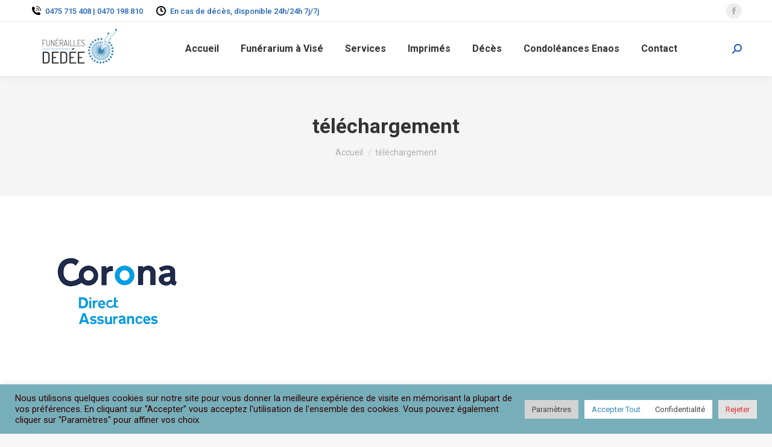

--- FILE ---
content_type: text/html; charset=utf-8
request_url: https://www.google.com/recaptcha/api2/anchor?ar=1&k=6Ld2VJAUAAAAAB0ovaObz65aqiyRuD6UqmxzBr9d&co=aHR0cHM6Ly93d3cuZnVuZXJhcml1bWRlZGVlLmJlOjQ0Mw..&hl=en&v=N67nZn4AqZkNcbeMu4prBgzg&size=invisible&anchor-ms=20000&execute-ms=30000&cb=d4njrm85wn91
body_size: 48638
content:
<!DOCTYPE HTML><html dir="ltr" lang="en"><head><meta http-equiv="Content-Type" content="text/html; charset=UTF-8">
<meta http-equiv="X-UA-Compatible" content="IE=edge">
<title>reCAPTCHA</title>
<style type="text/css">
/* cyrillic-ext */
@font-face {
  font-family: 'Roboto';
  font-style: normal;
  font-weight: 400;
  font-stretch: 100%;
  src: url(//fonts.gstatic.com/s/roboto/v48/KFO7CnqEu92Fr1ME7kSn66aGLdTylUAMa3GUBHMdazTgWw.woff2) format('woff2');
  unicode-range: U+0460-052F, U+1C80-1C8A, U+20B4, U+2DE0-2DFF, U+A640-A69F, U+FE2E-FE2F;
}
/* cyrillic */
@font-face {
  font-family: 'Roboto';
  font-style: normal;
  font-weight: 400;
  font-stretch: 100%;
  src: url(//fonts.gstatic.com/s/roboto/v48/KFO7CnqEu92Fr1ME7kSn66aGLdTylUAMa3iUBHMdazTgWw.woff2) format('woff2');
  unicode-range: U+0301, U+0400-045F, U+0490-0491, U+04B0-04B1, U+2116;
}
/* greek-ext */
@font-face {
  font-family: 'Roboto';
  font-style: normal;
  font-weight: 400;
  font-stretch: 100%;
  src: url(//fonts.gstatic.com/s/roboto/v48/KFO7CnqEu92Fr1ME7kSn66aGLdTylUAMa3CUBHMdazTgWw.woff2) format('woff2');
  unicode-range: U+1F00-1FFF;
}
/* greek */
@font-face {
  font-family: 'Roboto';
  font-style: normal;
  font-weight: 400;
  font-stretch: 100%;
  src: url(//fonts.gstatic.com/s/roboto/v48/KFO7CnqEu92Fr1ME7kSn66aGLdTylUAMa3-UBHMdazTgWw.woff2) format('woff2');
  unicode-range: U+0370-0377, U+037A-037F, U+0384-038A, U+038C, U+038E-03A1, U+03A3-03FF;
}
/* math */
@font-face {
  font-family: 'Roboto';
  font-style: normal;
  font-weight: 400;
  font-stretch: 100%;
  src: url(//fonts.gstatic.com/s/roboto/v48/KFO7CnqEu92Fr1ME7kSn66aGLdTylUAMawCUBHMdazTgWw.woff2) format('woff2');
  unicode-range: U+0302-0303, U+0305, U+0307-0308, U+0310, U+0312, U+0315, U+031A, U+0326-0327, U+032C, U+032F-0330, U+0332-0333, U+0338, U+033A, U+0346, U+034D, U+0391-03A1, U+03A3-03A9, U+03B1-03C9, U+03D1, U+03D5-03D6, U+03F0-03F1, U+03F4-03F5, U+2016-2017, U+2034-2038, U+203C, U+2040, U+2043, U+2047, U+2050, U+2057, U+205F, U+2070-2071, U+2074-208E, U+2090-209C, U+20D0-20DC, U+20E1, U+20E5-20EF, U+2100-2112, U+2114-2115, U+2117-2121, U+2123-214F, U+2190, U+2192, U+2194-21AE, U+21B0-21E5, U+21F1-21F2, U+21F4-2211, U+2213-2214, U+2216-22FF, U+2308-230B, U+2310, U+2319, U+231C-2321, U+2336-237A, U+237C, U+2395, U+239B-23B7, U+23D0, U+23DC-23E1, U+2474-2475, U+25AF, U+25B3, U+25B7, U+25BD, U+25C1, U+25CA, U+25CC, U+25FB, U+266D-266F, U+27C0-27FF, U+2900-2AFF, U+2B0E-2B11, U+2B30-2B4C, U+2BFE, U+3030, U+FF5B, U+FF5D, U+1D400-1D7FF, U+1EE00-1EEFF;
}
/* symbols */
@font-face {
  font-family: 'Roboto';
  font-style: normal;
  font-weight: 400;
  font-stretch: 100%;
  src: url(//fonts.gstatic.com/s/roboto/v48/KFO7CnqEu92Fr1ME7kSn66aGLdTylUAMaxKUBHMdazTgWw.woff2) format('woff2');
  unicode-range: U+0001-000C, U+000E-001F, U+007F-009F, U+20DD-20E0, U+20E2-20E4, U+2150-218F, U+2190, U+2192, U+2194-2199, U+21AF, U+21E6-21F0, U+21F3, U+2218-2219, U+2299, U+22C4-22C6, U+2300-243F, U+2440-244A, U+2460-24FF, U+25A0-27BF, U+2800-28FF, U+2921-2922, U+2981, U+29BF, U+29EB, U+2B00-2BFF, U+4DC0-4DFF, U+FFF9-FFFB, U+10140-1018E, U+10190-1019C, U+101A0, U+101D0-101FD, U+102E0-102FB, U+10E60-10E7E, U+1D2C0-1D2D3, U+1D2E0-1D37F, U+1F000-1F0FF, U+1F100-1F1AD, U+1F1E6-1F1FF, U+1F30D-1F30F, U+1F315, U+1F31C, U+1F31E, U+1F320-1F32C, U+1F336, U+1F378, U+1F37D, U+1F382, U+1F393-1F39F, U+1F3A7-1F3A8, U+1F3AC-1F3AF, U+1F3C2, U+1F3C4-1F3C6, U+1F3CA-1F3CE, U+1F3D4-1F3E0, U+1F3ED, U+1F3F1-1F3F3, U+1F3F5-1F3F7, U+1F408, U+1F415, U+1F41F, U+1F426, U+1F43F, U+1F441-1F442, U+1F444, U+1F446-1F449, U+1F44C-1F44E, U+1F453, U+1F46A, U+1F47D, U+1F4A3, U+1F4B0, U+1F4B3, U+1F4B9, U+1F4BB, U+1F4BF, U+1F4C8-1F4CB, U+1F4D6, U+1F4DA, U+1F4DF, U+1F4E3-1F4E6, U+1F4EA-1F4ED, U+1F4F7, U+1F4F9-1F4FB, U+1F4FD-1F4FE, U+1F503, U+1F507-1F50B, U+1F50D, U+1F512-1F513, U+1F53E-1F54A, U+1F54F-1F5FA, U+1F610, U+1F650-1F67F, U+1F687, U+1F68D, U+1F691, U+1F694, U+1F698, U+1F6AD, U+1F6B2, U+1F6B9-1F6BA, U+1F6BC, U+1F6C6-1F6CF, U+1F6D3-1F6D7, U+1F6E0-1F6EA, U+1F6F0-1F6F3, U+1F6F7-1F6FC, U+1F700-1F7FF, U+1F800-1F80B, U+1F810-1F847, U+1F850-1F859, U+1F860-1F887, U+1F890-1F8AD, U+1F8B0-1F8BB, U+1F8C0-1F8C1, U+1F900-1F90B, U+1F93B, U+1F946, U+1F984, U+1F996, U+1F9E9, U+1FA00-1FA6F, U+1FA70-1FA7C, U+1FA80-1FA89, U+1FA8F-1FAC6, U+1FACE-1FADC, U+1FADF-1FAE9, U+1FAF0-1FAF8, U+1FB00-1FBFF;
}
/* vietnamese */
@font-face {
  font-family: 'Roboto';
  font-style: normal;
  font-weight: 400;
  font-stretch: 100%;
  src: url(//fonts.gstatic.com/s/roboto/v48/KFO7CnqEu92Fr1ME7kSn66aGLdTylUAMa3OUBHMdazTgWw.woff2) format('woff2');
  unicode-range: U+0102-0103, U+0110-0111, U+0128-0129, U+0168-0169, U+01A0-01A1, U+01AF-01B0, U+0300-0301, U+0303-0304, U+0308-0309, U+0323, U+0329, U+1EA0-1EF9, U+20AB;
}
/* latin-ext */
@font-face {
  font-family: 'Roboto';
  font-style: normal;
  font-weight: 400;
  font-stretch: 100%;
  src: url(//fonts.gstatic.com/s/roboto/v48/KFO7CnqEu92Fr1ME7kSn66aGLdTylUAMa3KUBHMdazTgWw.woff2) format('woff2');
  unicode-range: U+0100-02BA, U+02BD-02C5, U+02C7-02CC, U+02CE-02D7, U+02DD-02FF, U+0304, U+0308, U+0329, U+1D00-1DBF, U+1E00-1E9F, U+1EF2-1EFF, U+2020, U+20A0-20AB, U+20AD-20C0, U+2113, U+2C60-2C7F, U+A720-A7FF;
}
/* latin */
@font-face {
  font-family: 'Roboto';
  font-style: normal;
  font-weight: 400;
  font-stretch: 100%;
  src: url(//fonts.gstatic.com/s/roboto/v48/KFO7CnqEu92Fr1ME7kSn66aGLdTylUAMa3yUBHMdazQ.woff2) format('woff2');
  unicode-range: U+0000-00FF, U+0131, U+0152-0153, U+02BB-02BC, U+02C6, U+02DA, U+02DC, U+0304, U+0308, U+0329, U+2000-206F, U+20AC, U+2122, U+2191, U+2193, U+2212, U+2215, U+FEFF, U+FFFD;
}
/* cyrillic-ext */
@font-face {
  font-family: 'Roboto';
  font-style: normal;
  font-weight: 500;
  font-stretch: 100%;
  src: url(//fonts.gstatic.com/s/roboto/v48/KFO7CnqEu92Fr1ME7kSn66aGLdTylUAMa3GUBHMdazTgWw.woff2) format('woff2');
  unicode-range: U+0460-052F, U+1C80-1C8A, U+20B4, U+2DE0-2DFF, U+A640-A69F, U+FE2E-FE2F;
}
/* cyrillic */
@font-face {
  font-family: 'Roboto';
  font-style: normal;
  font-weight: 500;
  font-stretch: 100%;
  src: url(//fonts.gstatic.com/s/roboto/v48/KFO7CnqEu92Fr1ME7kSn66aGLdTylUAMa3iUBHMdazTgWw.woff2) format('woff2');
  unicode-range: U+0301, U+0400-045F, U+0490-0491, U+04B0-04B1, U+2116;
}
/* greek-ext */
@font-face {
  font-family: 'Roboto';
  font-style: normal;
  font-weight: 500;
  font-stretch: 100%;
  src: url(//fonts.gstatic.com/s/roboto/v48/KFO7CnqEu92Fr1ME7kSn66aGLdTylUAMa3CUBHMdazTgWw.woff2) format('woff2');
  unicode-range: U+1F00-1FFF;
}
/* greek */
@font-face {
  font-family: 'Roboto';
  font-style: normal;
  font-weight: 500;
  font-stretch: 100%;
  src: url(//fonts.gstatic.com/s/roboto/v48/KFO7CnqEu92Fr1ME7kSn66aGLdTylUAMa3-UBHMdazTgWw.woff2) format('woff2');
  unicode-range: U+0370-0377, U+037A-037F, U+0384-038A, U+038C, U+038E-03A1, U+03A3-03FF;
}
/* math */
@font-face {
  font-family: 'Roboto';
  font-style: normal;
  font-weight: 500;
  font-stretch: 100%;
  src: url(//fonts.gstatic.com/s/roboto/v48/KFO7CnqEu92Fr1ME7kSn66aGLdTylUAMawCUBHMdazTgWw.woff2) format('woff2');
  unicode-range: U+0302-0303, U+0305, U+0307-0308, U+0310, U+0312, U+0315, U+031A, U+0326-0327, U+032C, U+032F-0330, U+0332-0333, U+0338, U+033A, U+0346, U+034D, U+0391-03A1, U+03A3-03A9, U+03B1-03C9, U+03D1, U+03D5-03D6, U+03F0-03F1, U+03F4-03F5, U+2016-2017, U+2034-2038, U+203C, U+2040, U+2043, U+2047, U+2050, U+2057, U+205F, U+2070-2071, U+2074-208E, U+2090-209C, U+20D0-20DC, U+20E1, U+20E5-20EF, U+2100-2112, U+2114-2115, U+2117-2121, U+2123-214F, U+2190, U+2192, U+2194-21AE, U+21B0-21E5, U+21F1-21F2, U+21F4-2211, U+2213-2214, U+2216-22FF, U+2308-230B, U+2310, U+2319, U+231C-2321, U+2336-237A, U+237C, U+2395, U+239B-23B7, U+23D0, U+23DC-23E1, U+2474-2475, U+25AF, U+25B3, U+25B7, U+25BD, U+25C1, U+25CA, U+25CC, U+25FB, U+266D-266F, U+27C0-27FF, U+2900-2AFF, U+2B0E-2B11, U+2B30-2B4C, U+2BFE, U+3030, U+FF5B, U+FF5D, U+1D400-1D7FF, U+1EE00-1EEFF;
}
/* symbols */
@font-face {
  font-family: 'Roboto';
  font-style: normal;
  font-weight: 500;
  font-stretch: 100%;
  src: url(//fonts.gstatic.com/s/roboto/v48/KFO7CnqEu92Fr1ME7kSn66aGLdTylUAMaxKUBHMdazTgWw.woff2) format('woff2');
  unicode-range: U+0001-000C, U+000E-001F, U+007F-009F, U+20DD-20E0, U+20E2-20E4, U+2150-218F, U+2190, U+2192, U+2194-2199, U+21AF, U+21E6-21F0, U+21F3, U+2218-2219, U+2299, U+22C4-22C6, U+2300-243F, U+2440-244A, U+2460-24FF, U+25A0-27BF, U+2800-28FF, U+2921-2922, U+2981, U+29BF, U+29EB, U+2B00-2BFF, U+4DC0-4DFF, U+FFF9-FFFB, U+10140-1018E, U+10190-1019C, U+101A0, U+101D0-101FD, U+102E0-102FB, U+10E60-10E7E, U+1D2C0-1D2D3, U+1D2E0-1D37F, U+1F000-1F0FF, U+1F100-1F1AD, U+1F1E6-1F1FF, U+1F30D-1F30F, U+1F315, U+1F31C, U+1F31E, U+1F320-1F32C, U+1F336, U+1F378, U+1F37D, U+1F382, U+1F393-1F39F, U+1F3A7-1F3A8, U+1F3AC-1F3AF, U+1F3C2, U+1F3C4-1F3C6, U+1F3CA-1F3CE, U+1F3D4-1F3E0, U+1F3ED, U+1F3F1-1F3F3, U+1F3F5-1F3F7, U+1F408, U+1F415, U+1F41F, U+1F426, U+1F43F, U+1F441-1F442, U+1F444, U+1F446-1F449, U+1F44C-1F44E, U+1F453, U+1F46A, U+1F47D, U+1F4A3, U+1F4B0, U+1F4B3, U+1F4B9, U+1F4BB, U+1F4BF, U+1F4C8-1F4CB, U+1F4D6, U+1F4DA, U+1F4DF, U+1F4E3-1F4E6, U+1F4EA-1F4ED, U+1F4F7, U+1F4F9-1F4FB, U+1F4FD-1F4FE, U+1F503, U+1F507-1F50B, U+1F50D, U+1F512-1F513, U+1F53E-1F54A, U+1F54F-1F5FA, U+1F610, U+1F650-1F67F, U+1F687, U+1F68D, U+1F691, U+1F694, U+1F698, U+1F6AD, U+1F6B2, U+1F6B9-1F6BA, U+1F6BC, U+1F6C6-1F6CF, U+1F6D3-1F6D7, U+1F6E0-1F6EA, U+1F6F0-1F6F3, U+1F6F7-1F6FC, U+1F700-1F7FF, U+1F800-1F80B, U+1F810-1F847, U+1F850-1F859, U+1F860-1F887, U+1F890-1F8AD, U+1F8B0-1F8BB, U+1F8C0-1F8C1, U+1F900-1F90B, U+1F93B, U+1F946, U+1F984, U+1F996, U+1F9E9, U+1FA00-1FA6F, U+1FA70-1FA7C, U+1FA80-1FA89, U+1FA8F-1FAC6, U+1FACE-1FADC, U+1FADF-1FAE9, U+1FAF0-1FAF8, U+1FB00-1FBFF;
}
/* vietnamese */
@font-face {
  font-family: 'Roboto';
  font-style: normal;
  font-weight: 500;
  font-stretch: 100%;
  src: url(//fonts.gstatic.com/s/roboto/v48/KFO7CnqEu92Fr1ME7kSn66aGLdTylUAMa3OUBHMdazTgWw.woff2) format('woff2');
  unicode-range: U+0102-0103, U+0110-0111, U+0128-0129, U+0168-0169, U+01A0-01A1, U+01AF-01B0, U+0300-0301, U+0303-0304, U+0308-0309, U+0323, U+0329, U+1EA0-1EF9, U+20AB;
}
/* latin-ext */
@font-face {
  font-family: 'Roboto';
  font-style: normal;
  font-weight: 500;
  font-stretch: 100%;
  src: url(//fonts.gstatic.com/s/roboto/v48/KFO7CnqEu92Fr1ME7kSn66aGLdTylUAMa3KUBHMdazTgWw.woff2) format('woff2');
  unicode-range: U+0100-02BA, U+02BD-02C5, U+02C7-02CC, U+02CE-02D7, U+02DD-02FF, U+0304, U+0308, U+0329, U+1D00-1DBF, U+1E00-1E9F, U+1EF2-1EFF, U+2020, U+20A0-20AB, U+20AD-20C0, U+2113, U+2C60-2C7F, U+A720-A7FF;
}
/* latin */
@font-face {
  font-family: 'Roboto';
  font-style: normal;
  font-weight: 500;
  font-stretch: 100%;
  src: url(//fonts.gstatic.com/s/roboto/v48/KFO7CnqEu92Fr1ME7kSn66aGLdTylUAMa3yUBHMdazQ.woff2) format('woff2');
  unicode-range: U+0000-00FF, U+0131, U+0152-0153, U+02BB-02BC, U+02C6, U+02DA, U+02DC, U+0304, U+0308, U+0329, U+2000-206F, U+20AC, U+2122, U+2191, U+2193, U+2212, U+2215, U+FEFF, U+FFFD;
}
/* cyrillic-ext */
@font-face {
  font-family: 'Roboto';
  font-style: normal;
  font-weight: 900;
  font-stretch: 100%;
  src: url(//fonts.gstatic.com/s/roboto/v48/KFO7CnqEu92Fr1ME7kSn66aGLdTylUAMa3GUBHMdazTgWw.woff2) format('woff2');
  unicode-range: U+0460-052F, U+1C80-1C8A, U+20B4, U+2DE0-2DFF, U+A640-A69F, U+FE2E-FE2F;
}
/* cyrillic */
@font-face {
  font-family: 'Roboto';
  font-style: normal;
  font-weight: 900;
  font-stretch: 100%;
  src: url(//fonts.gstatic.com/s/roboto/v48/KFO7CnqEu92Fr1ME7kSn66aGLdTylUAMa3iUBHMdazTgWw.woff2) format('woff2');
  unicode-range: U+0301, U+0400-045F, U+0490-0491, U+04B0-04B1, U+2116;
}
/* greek-ext */
@font-face {
  font-family: 'Roboto';
  font-style: normal;
  font-weight: 900;
  font-stretch: 100%;
  src: url(//fonts.gstatic.com/s/roboto/v48/KFO7CnqEu92Fr1ME7kSn66aGLdTylUAMa3CUBHMdazTgWw.woff2) format('woff2');
  unicode-range: U+1F00-1FFF;
}
/* greek */
@font-face {
  font-family: 'Roboto';
  font-style: normal;
  font-weight: 900;
  font-stretch: 100%;
  src: url(//fonts.gstatic.com/s/roboto/v48/KFO7CnqEu92Fr1ME7kSn66aGLdTylUAMa3-UBHMdazTgWw.woff2) format('woff2');
  unicode-range: U+0370-0377, U+037A-037F, U+0384-038A, U+038C, U+038E-03A1, U+03A3-03FF;
}
/* math */
@font-face {
  font-family: 'Roboto';
  font-style: normal;
  font-weight: 900;
  font-stretch: 100%;
  src: url(//fonts.gstatic.com/s/roboto/v48/KFO7CnqEu92Fr1ME7kSn66aGLdTylUAMawCUBHMdazTgWw.woff2) format('woff2');
  unicode-range: U+0302-0303, U+0305, U+0307-0308, U+0310, U+0312, U+0315, U+031A, U+0326-0327, U+032C, U+032F-0330, U+0332-0333, U+0338, U+033A, U+0346, U+034D, U+0391-03A1, U+03A3-03A9, U+03B1-03C9, U+03D1, U+03D5-03D6, U+03F0-03F1, U+03F4-03F5, U+2016-2017, U+2034-2038, U+203C, U+2040, U+2043, U+2047, U+2050, U+2057, U+205F, U+2070-2071, U+2074-208E, U+2090-209C, U+20D0-20DC, U+20E1, U+20E5-20EF, U+2100-2112, U+2114-2115, U+2117-2121, U+2123-214F, U+2190, U+2192, U+2194-21AE, U+21B0-21E5, U+21F1-21F2, U+21F4-2211, U+2213-2214, U+2216-22FF, U+2308-230B, U+2310, U+2319, U+231C-2321, U+2336-237A, U+237C, U+2395, U+239B-23B7, U+23D0, U+23DC-23E1, U+2474-2475, U+25AF, U+25B3, U+25B7, U+25BD, U+25C1, U+25CA, U+25CC, U+25FB, U+266D-266F, U+27C0-27FF, U+2900-2AFF, U+2B0E-2B11, U+2B30-2B4C, U+2BFE, U+3030, U+FF5B, U+FF5D, U+1D400-1D7FF, U+1EE00-1EEFF;
}
/* symbols */
@font-face {
  font-family: 'Roboto';
  font-style: normal;
  font-weight: 900;
  font-stretch: 100%;
  src: url(//fonts.gstatic.com/s/roboto/v48/KFO7CnqEu92Fr1ME7kSn66aGLdTylUAMaxKUBHMdazTgWw.woff2) format('woff2');
  unicode-range: U+0001-000C, U+000E-001F, U+007F-009F, U+20DD-20E0, U+20E2-20E4, U+2150-218F, U+2190, U+2192, U+2194-2199, U+21AF, U+21E6-21F0, U+21F3, U+2218-2219, U+2299, U+22C4-22C6, U+2300-243F, U+2440-244A, U+2460-24FF, U+25A0-27BF, U+2800-28FF, U+2921-2922, U+2981, U+29BF, U+29EB, U+2B00-2BFF, U+4DC0-4DFF, U+FFF9-FFFB, U+10140-1018E, U+10190-1019C, U+101A0, U+101D0-101FD, U+102E0-102FB, U+10E60-10E7E, U+1D2C0-1D2D3, U+1D2E0-1D37F, U+1F000-1F0FF, U+1F100-1F1AD, U+1F1E6-1F1FF, U+1F30D-1F30F, U+1F315, U+1F31C, U+1F31E, U+1F320-1F32C, U+1F336, U+1F378, U+1F37D, U+1F382, U+1F393-1F39F, U+1F3A7-1F3A8, U+1F3AC-1F3AF, U+1F3C2, U+1F3C4-1F3C6, U+1F3CA-1F3CE, U+1F3D4-1F3E0, U+1F3ED, U+1F3F1-1F3F3, U+1F3F5-1F3F7, U+1F408, U+1F415, U+1F41F, U+1F426, U+1F43F, U+1F441-1F442, U+1F444, U+1F446-1F449, U+1F44C-1F44E, U+1F453, U+1F46A, U+1F47D, U+1F4A3, U+1F4B0, U+1F4B3, U+1F4B9, U+1F4BB, U+1F4BF, U+1F4C8-1F4CB, U+1F4D6, U+1F4DA, U+1F4DF, U+1F4E3-1F4E6, U+1F4EA-1F4ED, U+1F4F7, U+1F4F9-1F4FB, U+1F4FD-1F4FE, U+1F503, U+1F507-1F50B, U+1F50D, U+1F512-1F513, U+1F53E-1F54A, U+1F54F-1F5FA, U+1F610, U+1F650-1F67F, U+1F687, U+1F68D, U+1F691, U+1F694, U+1F698, U+1F6AD, U+1F6B2, U+1F6B9-1F6BA, U+1F6BC, U+1F6C6-1F6CF, U+1F6D3-1F6D7, U+1F6E0-1F6EA, U+1F6F0-1F6F3, U+1F6F7-1F6FC, U+1F700-1F7FF, U+1F800-1F80B, U+1F810-1F847, U+1F850-1F859, U+1F860-1F887, U+1F890-1F8AD, U+1F8B0-1F8BB, U+1F8C0-1F8C1, U+1F900-1F90B, U+1F93B, U+1F946, U+1F984, U+1F996, U+1F9E9, U+1FA00-1FA6F, U+1FA70-1FA7C, U+1FA80-1FA89, U+1FA8F-1FAC6, U+1FACE-1FADC, U+1FADF-1FAE9, U+1FAF0-1FAF8, U+1FB00-1FBFF;
}
/* vietnamese */
@font-face {
  font-family: 'Roboto';
  font-style: normal;
  font-weight: 900;
  font-stretch: 100%;
  src: url(//fonts.gstatic.com/s/roboto/v48/KFO7CnqEu92Fr1ME7kSn66aGLdTylUAMa3OUBHMdazTgWw.woff2) format('woff2');
  unicode-range: U+0102-0103, U+0110-0111, U+0128-0129, U+0168-0169, U+01A0-01A1, U+01AF-01B0, U+0300-0301, U+0303-0304, U+0308-0309, U+0323, U+0329, U+1EA0-1EF9, U+20AB;
}
/* latin-ext */
@font-face {
  font-family: 'Roboto';
  font-style: normal;
  font-weight: 900;
  font-stretch: 100%;
  src: url(//fonts.gstatic.com/s/roboto/v48/KFO7CnqEu92Fr1ME7kSn66aGLdTylUAMa3KUBHMdazTgWw.woff2) format('woff2');
  unicode-range: U+0100-02BA, U+02BD-02C5, U+02C7-02CC, U+02CE-02D7, U+02DD-02FF, U+0304, U+0308, U+0329, U+1D00-1DBF, U+1E00-1E9F, U+1EF2-1EFF, U+2020, U+20A0-20AB, U+20AD-20C0, U+2113, U+2C60-2C7F, U+A720-A7FF;
}
/* latin */
@font-face {
  font-family: 'Roboto';
  font-style: normal;
  font-weight: 900;
  font-stretch: 100%;
  src: url(//fonts.gstatic.com/s/roboto/v48/KFO7CnqEu92Fr1ME7kSn66aGLdTylUAMa3yUBHMdazQ.woff2) format('woff2');
  unicode-range: U+0000-00FF, U+0131, U+0152-0153, U+02BB-02BC, U+02C6, U+02DA, U+02DC, U+0304, U+0308, U+0329, U+2000-206F, U+20AC, U+2122, U+2191, U+2193, U+2212, U+2215, U+FEFF, U+FFFD;
}

</style>
<link rel="stylesheet" type="text/css" href="https://www.gstatic.com/recaptcha/releases/N67nZn4AqZkNcbeMu4prBgzg/styles__ltr.css">
<script nonce="2ll_ghmiz3_NUDI5DFDjMQ" type="text/javascript">window['__recaptcha_api'] = 'https://www.google.com/recaptcha/api2/';</script>
<script type="text/javascript" src="https://www.gstatic.com/recaptcha/releases/N67nZn4AqZkNcbeMu4prBgzg/recaptcha__en.js" nonce="2ll_ghmiz3_NUDI5DFDjMQ">
      
    </script></head>
<body><div id="rc-anchor-alert" class="rc-anchor-alert"></div>
<input type="hidden" id="recaptcha-token" value="[base64]">
<script type="text/javascript" nonce="2ll_ghmiz3_NUDI5DFDjMQ">
      recaptcha.anchor.Main.init("[\x22ainput\x22,[\x22bgdata\x22,\x22\x22,\[base64]/[base64]/[base64]/bmV3IHJbeF0oY1swXSk6RT09Mj9uZXcgclt4XShjWzBdLGNbMV0pOkU9PTM/bmV3IHJbeF0oY1swXSxjWzFdLGNbMl0pOkU9PTQ/[base64]/[base64]/[base64]/[base64]/[base64]/[base64]/[base64]/[base64]\x22,\[base64]\\u003d\x22,\[base64]/DhcKNw4YhXxF9woJSDhjCqy7CmAfChBllw4ANXsKTwqPDohpswrF0OXbDvzrCl8KeHVFzw48dVMKhwqEkRMKRw7Y4B13CjGDDvBBawo3DqMKow5Ayw4d9EhXDrMOTw7nDmRM4wofCgD/DkcOkMGdSw6ZfMsOAw5BzFMOCWsK7RsKvwpHCg8K5wr0BBMKQw7svMwXCmxg3JHvDgy1Va8KLJMOyNgo1w4hXwqzDhMOBS8OPw4LDjcOEZsO/[base64]/Du8KBwqRdCUbDg35Hw51Uw4LDgnEBw6IdUVVOSFPClyAvBcKTJMKAw6hqQ8Otw6/CgMOIwr4DIwbCgsK4w4rDncKGScK4CwJwLmMHwoAZw7cRw59iwrzCpw/CvMKfw4M8wqZ0OcOpKw3Cug1MwrrCpsOWwo3CgRbCt0UQUsK3YMKMA8Ojd8KRO1/CngcPAys+WVzDjhtXwrbCjsOkcMKDw6oAQsOsNsKpNMK3TlhWUSRPET/DsHIGwoRpw6vDjWFqf8KLw5fDpcOBO8Kcw4xBCGUXOcOSwpHChBrDnTDClMOmV11RwqofwrJ3ecKKdC7ChsObw5rCgSXCmW5kw4fDtEfDlSrCpSFRwr/Du8OMwrkIw70LecKGFnTCq8KOL8Ovwo3DpzU0wp/[base64]/wrrDvTITSsOLw47DksKnw7fCvUfDpWZUesOOJ8KMYsKow7fDn8KmP1lIwobCp8OJQ0wRGsKkIAXCjV8IwpQEb3FGXsOXRHvDl2vCm8OgIsOKX1XDm2UycsO2RcK4w6TChm46VMOkwqTCh8KcwqTDjiVRw5d/MsOLw44WNmDDlQ1/MkB8w6QtwqQVfcOkbDRLdcKyfEnDuWANUsOuw5USw5TCmsOvTcKMw4jDsMKywoELGBfCpcK2w7/CjFnCl149wqYLw4diw6DDvi7CtcOtH8Kuw5UEIsKBXcKSwp9OI8Oww4Zpw5TDtsKEw4DCvzTCkVgkc8Oaw6QlOCbCpMKhPMKGdsO6eRo/DVfCnsOWWSYdcsKIUMOiwplvKErDnk0lPBJKwql2w44aW8KZUcOGw6zDnH3CjAEsTU3DoQrDlMKONcKFSSQxw6ELRhfCsWB7wq8bw4fDscOvHhXDrRHDtsKGDMKwZ8O1w4QVWsONY8KNX0PDggt7LcKcw5XCsnEPwo/[base64]/DqXLCksKSw7zCvAEYL8K5wr5iBzDDpsK3BGrDlMOzNX9JXQ/Dp3HCnmZEw7Qhd8KvbMOtw5LCv8KXK0rDkMOGwovDq8Kcw5dcw65zVMK5wqzCnMKDw6bDkGLCqcKjDiZNY1jDsMOHwoQCKTQywqfDknhabMKGw5Y6RcKBaU/CkhHCh0rDjWcuJQjCvcOmwoZEFcOsMhvChcKEP1h8wrrDusKOwofDkkHDrlBqw60DWcKZPMO1Yzc0woHChT7DqsOwAFnDgkhmwqrDusKNwq4GCMOzX2DCu8KMZX/CtkRKV8OMN8K1wrTDtcKlYsKeDMODJWpUwpfCsMKswrHDnMKsBizDj8OWw5xWJ8K9w4XDhMKHw7JtOVXCp8KFCiMfWSfDjcOpw6jCpMKKR0YqfsOjC8OrwrYlwrszVVPDiMK8wpomwp7CsWfDnF7Dn8KkZMKLTCsUAcOYwq1bwrzDsiHDvcOTUsOlVy/DtMKqX8KAw7QtARVHNRlzTsKSIk/CuMOhNsO/w5rDlsK3EcOkw4A5wpPCosK6wpZnwpILYMOGACwmw6lCTMOBw5BhwroQwo7DucKKwrfCgi7Cm8O/TcK+bSp9cRgud8KUfMK4w7R8w6HDpcKuwpTCosKNw4rCuXdQQDsNHw1seg0nw7zCvMKCE8OtVDjCnWXDt8OxwonDkiDDvsKJwrd/JSHDpiIywpcFeMOQw50qwo1kPVLDvsO7JsORwqx9Mxc1wpXDtcOJRFPDgcOQw6LCnk3DqsKBWyJTwpMVwps2QMKXwrVTRwLCoQhawqoxScOhJkTCtSTCgg/Co2BoE8K2OMKtcMK1J8OYScOUw4MQBGZ4J2DDu8OxZS/DtcKfw5rDpxzCg8Olw7h9ShzDjzTCuklOw5EkZcKvYsO0wr9XX2c3d8OmwoVUCcK2TT3Dj3nDmh1iLRs6aMKUwotwPcKdwoRIwpNJw7HCsntbwqt9eyXDq8OBc8OSAifCrit4W23Crk/Dm8O6a8ObIgsNS2nDm8OEwo3DrAPCmjkrwoTCpiHCnMKbw7PDtMOYHcOtw4fDq8O5cQIyJsKFw5/Duhx9w7XDpXPCt8K/KAPDjlNUdD82w4XChlbCj8K/[base64]/CtiZpPcKRU0zCjCnCiGTCgDfDvX04w7Q/C8KiwonDp8KXwqpXbk7CuUhlGFbDlMOFTcK3UA5ow5gkXcOIdcOsw5DCssOUDhHDoMO9wozDrQB6wrHCrcOqT8OBAcO4P2PCmsOJUsOMLgENw7kYwq7ClMOgfsKeOMONwpjCpiXCh3FZw5PDtCPDny9Owr/CvyEuw7ptXW0Vw5U/w75xIkPDgRvCksK8w7TDqnnCqsO5LMORWBEyScKzZMO+wp3DqH7CjsOdNsKwETfCncKnw57Dj8K5Ck/[base64]/R1vCuEXDiyPDlgbCoCkqw4HDtUJxazUxScK0bjgpQQjCm8KMXGAXc8OaUsOHw70dw7RtW8KYaFMHwrXCi8KDGjzDl8KsA8Kew6x3wr0ScgFUwo/DsD/Dsh12w5B1w7cbBsO2wphsSgrCmsK/TE40w4TDnMKbw47DksOMwpHDqHPDuD7CuRXDhWjDisKocD/CsXseLcKdw7RIw77CslXDtcOrZWDDlUHCusOqSsOLZ8Kewr3Cpgc5w48/[base64]/Dl0HCiGDCo2Bow6orWRF2GgTDh0YKHsO1woNnw4XDpsOawqnCkwsdPcOTG8O5BnUhAMODw5wlwp/[base64]/CusK7R8OrZsOiwrV/NsO+woUjw6HClMOkwrJ+w6kQw7jDi0NiTynDl8KJf8KuwofCo8KJHcK4JcOTcFjDv8Kzw5TCjg1KwqvDp8K1M8Ofw5YoJsOZw5HCoH0EHEYdwoIWYUTDu3lMw7LDk8KiwrMJwq/CicOIw5PCmMKNCXLCqF/CnEXDpcKCw6FcRMKxdMKBwqNLExzCnmnCo3AYwoJGBRrCiMK8w6DDkywxCA9owoZpwqJwwqRkGjfCoXXDnVk0wrF+w6B8w4tdw7TCt0XDosKtw6DCoMKrcGM0w5XDoFPDrMKtwpPDrCDCvWF1TzlQwqzDqkrCrFlmPMOMIMOpwrAQHMOzw6TCiMKJP8OCFHR/GgAAacKlY8KVwqNVKEXDo8O8wqBxOjo/wp0OTVPCplXDu0kow7PDhsKWODvCqwNyf8OJFcKMw7/[base64]/woTDmz7CngsnCD/DkMOAwo9SwpNfOcO8w7nDuMKaw6jDi8O4wrXCu8KBL8OfwpnCvQPCv8KvwpM0Z8KkBwlzwq7CusOiw43CoijCm3kUw5XDmkkHw5pFw6rDmcOCMhLDmsOvw5lPwpXCo1gYQFDCqTDDlcOyw7vDuMKZNMKJw6p3QMODw7TCicO9RBfDq3bCsmh3wpLDnQvCvMKYBShHOE/[base64]/CtgvCs0V1d8KbwoIGNQTCoMOCwo9TbglkwqU2XsKIXCfCnQwQw4/DlhTDokt/XjIWJnjCtzl2woLCq8K0AxojZMKawpoTZsKow5DCihN/NDIEfsOpMcKYw4jDncKUw5YIw6XCmxDDm8Kbwol/[base64]/Co8K1TcOCwpTCuFV9w53CuWnCpcK+ecK0CcOhwrEVBMKcDMKMwrcIcsOpw5jDlcKZQBVkw4pgCcO+woJYw7BhwrLDlRXCjH7Cv8KxwoLChcKKwozCiyLClsOLw4rCssOqccKkWHEyI0JxMn3Di0IXwrvCon3Du8OGdBAVdcKDTC/DhhnClmHDocOaLMKnahvDr8KpOzLCnMOFHcORbV7CiFjDuyHDixJja8KIwqVlw67CtcK3w4DCoF7CllV0MClLKkwDSMKLPR5/wovDlMKVDy05P8OtCgIdwqjCqMOowr92w63Cv2TDnATCscOSBTPDkmt6CjdNfk4+w58Rw7LCoXTCqcOMwrXCmwwHwqDCvBwRwq/[base64]/DtsK+bFTCrsKhw5XDjzHCsFTDjjbCthBwwqnCrsKUw5TDh3RPATNfwo4ofcKMwrsvwrjDuCzCkgLDo1dfCQ/CkMKUw6HDv8OBVxLDmljDnVHDvDXDl8KcZsK/FsOVwrBRB8Ksw6Bjf8KRwo0tTcOLw5J2O1YkaELClMOJDwDCpCnDrmTDvjjDumxNCcKTeU4cwp7CusKmwpM5wpR/KcO5eRHCqDrCmMKIw7xoY3fDisOcwooTR8Ozwq/[base64]/CmikvSlETNns0w5wXGcOzwrxSLi/DkwvDmcKawrtrwpBUZMKXK0fDgSMMVsOtdTNEw4TCisO/[base64]/CtWRiw4lSwol+N2fDuRDDksONwpB8JcO3wrDCvsOsaiYFwptnYAVhwow1NMKAw5xZwoAgwpwNUcKaBMKFwr99cjRMLF3DtSZyA0LDtsKTFcKXYsO5GcKiWHdPwppAcCXDjFrCt8OPwojDhMO5wrcRHFbDicOwNArDoAlGPXVWO8KlAcKXfsK5w4/CriHDq8O8w53Dp0YeFj4Kw4PDlsKVbMOVeMKgw7wTw5vCi8KsXMKGwq48wo7DggsvISVhwpvDllMuCsO4w6MQwrzDv8O/dThhIcKzMS3CiWzDicOAVMKsER/Dv8Oxwr3DsRnCtsK3TRg9wqpYQwTCqH4fwqVdPMOAw5VHUsKlTh3CmGRGwr4Zw6rDnjwowoBeesO2Wk3CvhrCsmp0PU1IwqFOwp7CiFdewqIewrhMCjrCicOZHMOJw4/CrU8pOgdHOSLDi8KPw5jDiMKEw6p6fsORXnU3wrrDtRZiw6nDtsK8MDbDusOpw5AkfwDDtjIEwqsKwr3CtQkDUMO9PWBzw7wqMsKpwpcwwp14U8OvccOVw6QkFi/DhwDCh8KTCsObNMKvCsOGw47DkcKKw4M4w53DvVE6w4LDjxvChFFDw6lPdcKVDhHCscOhwpDDtMO+a8KaTcOKFEErw6NmwqpWEsOOw5/[base64]/DhnJUwpvDmE4/wrjDjMKGwoxdw4bCqTx4wrfDkUvDnsKSwqghw5IdRcOXPiN8wrrDuBTDpFfDqUXDs3bCnsKCCH9hwqkiw63DmR7DkMOQw70TwoxHC8ONwrPDosKzwofCoGEqwqTDjMOBHQcXwq3CryVORE9pw7/Cv1BITEbCkTfClG7CjcO+w7fDkGnDsyHDm8KaOWR9wrXDp8KhwqvDt8O5McK1wogfcSHDnh80wrfDr05xZMKZT8KndAHCvMOlYsOBD8KGwpgSwovCuXnDvMOQCsKEPcK4wqp7BsK7w50CwojCnMOfVUV7VMK8wog+VcK7Jj/CusOxw657W8O1w7/[base64]/DqhDDkh3CkwJ/woPDiGgsWcOffnfCoAfDm8KMw7AAExNyw4UCJcOLV8KyBnw7axnCg2DDmsKKG8O6JMO8ckjCo8K9S8OmakjCtQrCnsKVLsOJwp/DriA6SxUrw4PDnsKlw5DDiMOlw5vCnsOnZiVxw4fDr37DlsKwwo0vTyLCm8OiZhhPwrvDlMKCw4AEw5/CoDglw4pQwqZra33Doi0qw4nDsMOwIcKfw4hxGgxhPx7DqsKCIFnCsMOTGk9BwpTCgn5uw6nDj8OMccO/woHCt8OocFYpDsOLwrwsQcOnQ3UFBcOlw5bCjMOLw6vCgsKqHcK6woUOPcO4wpPCsj7Dq8OjRkfDoQUDwo8gwqHCrsOOwpN5T0fDqsOCFj5bEF5twrvDqlBjw7HCjcKaaMOrSFB/w4FFH8Kvw6zDicOxwq3DvsK6XWBYWzQYPiQBwrjDrAREfsO5w4MLwotxYsKLC8KxIsKSw7nDsMKhIsOIwpjCocOyw68Rw5Q7w487V8OtRg1twp7DoMKUwq/Ck8OowpjDvVXCiWrDgcOXwpUWwpfCncKzY8K9w4JbccOCw5zCngYhJsKMwoApw6krwpjDuMKHwos/G8KtfsOkwoLDmwfCsGjDiVRyQSgyFC/[base64]/DtEpTw4DDhGlWw53DusO8On/[base64]/Ux3CqHFhfik7wp9Gc8OgUicsVjDDvMOdw6pIw6NZw7bDoyfDiWjDpMK6worCvcKrwqQzFMO+esOILghfOsKnw4HCmz5PFEzDqcOZBV/[base64]/[base64]/d1x+H1J6w5XCh0k1KcKUYMKRLDNiV1wWEcO8w7TDn8KaU8KDeg5FH0zCvgAqdXfCh8KbwpbCqWrDnVPDkcOWwpXChSfDoRzCjMOBO8OrPcKmwqTDuMOjI8K+VcObwp/CsxLCgkrCn3Nrw5HCrcK2BzJ3wpTDkSYqw6kYw4FMwqsvU1cyw7QCw4d3DgZuLhTDsjXCnsKRcAdhw7g1SlTDoUB8Q8O4RcOsw4rDuyfCnMOjw7HDnMO9X8OOfBfCpDZ/w5/DimLDg8O6w6RKwrjDt8K6LA/Duhopwq/[base64]/OsO0wr5mwqnCg8Otw4VAw5Zzw5nCgU1LShvCiMOvHCJLw6bCgsKeCh46wpLCrGnCkiILKlTCn1wkNTrCpnPCoBdaBWHCvsOdw7PCuT7Dv3ESJ8OOw54cJcOrwpEww7PCpMOdOiFEwrrDqWvCmw7DhkDCkB8MacOgLMOXwp8+w53DnjJ6wqnDqsKswojCsG/[base64]/wrlPIg/DtMO3wrzCt8KOw5QswoHDjsOxw4rDu33DjcKHw5LDuy/[base64]/DkcK1wqzDo1LCj3I/w5lQG23Cq8OpwqsRQ8OYF8K/[base64]/Cu8Ozw43DkcOhwrlpw6EfAy0zwq8lJx1/wqXCo8OkCMKTw4TCjMKTw4ERGMKTEClHw4wwOcK7w6I/w4xbWMK0w7cHw7kHwpvCjcK8CxvCgW/CmsOWw7DDiH18AsOPw7/Dqi4pPV7DokZJw4YHDMONw4dNeW7DhcKGdDwww59YccOXw7HDk8KtXMK2UsKvw6zCocKrRBVowoo3SMKrR8KAwofDrnDCj8OGw5bDqAkLUsOdKBzDvS0Zw6BMUUFOwqnCj1dAw6/Ck8OXw6IIQMKbwo/Dj8OlGMOmwrzDtcO0wq7DhxrCkHlWYGvDosKoJVtqwobDj8K8wp1+wr/[base64]/DmEMswrjDlgnClVDDkhpGwrTCoMK8w6B3TgPDtRDCisKbw5Vjw7HDvMKPwqDCmULDscOKwrXCscOnw74YVUPDsFbDjjgqKHTDrBssw788w6vCvCHCp37CncOrwpbChCMzwqfCmsKxwpY0ZcOSwqpSG07DhWkMasK/w4law5TCgsO7woTDpMOIAArCn8K+wr/CghXDvsKtGsKAw4PCssKiw5nCsjY1GsKwKlxHw6Qawp5VwpEyw54cw67Dkm4fEMOiwpJCwoVFFTYlwqnDii3DlcK/wozCsQbDh8OQw47CrMOmY3QQIxVQb0M/NsKEw6DDsMKXwq83PHBTH8Kswpt5bEPDjQpMTEjCpyFxNQtzwoPDvMOxKi8pwrVKw6Vcw6XDiEPDvMK+N1TDtMK1w5pHwqVGwrMvw6/Dj1BrHcOAVMOEwokHw54/D8KGbToOM1jCpS/DqsONwoHDjlVgw7rCmlfDnMKcLmvCh8OpK8Ogw5gWDVrChGMOXE/DtcKMZMOIwrwMwrlpBwdRw5DCu8KjJMKCwrlbwojCj8KLdMOhSgQWwrE+TMOTwrfCoTrCtcOlc8OqbWHDn19LLsOUwrErw5HDucO0CXpDdnhkwpxawrgsHcKRw6MYwq3DpH9XwqHCvmx/wpPCrlZHb8ONw4DDjMKgw7nDun1xDUbDmsOjVBJET8KnCAzCrl/CnsOKdXzCpg4eIFrDtwnCqcOYwrDDuMOQIHLDjgsXwpbCpyoWwrHCm8KFwrQ6wrvCpQMLQS7DgMKlw4txHMOpwpTDrG7Dp8OkfB7CgUtPwpPDscKZwod6w4UqOcK0Vmp/[base64]/[base64]/CrsK0WsOlXiR8cMOiLkHCvAMEw7PDsHPDpCfCm37DnDzDgBUJw6fDh0nDksO1CmRMCcKVwpxOw6stw4fDlgoEw6pHCcKPXyrCkcK2KsO/aGnCqnXDhyseFR1UGcOkFsKZw5ISw6pGG8ODwrrDj3FFGgfDoMKcwqVbJsOqP0PDs8KTwr7CvcKTwpdlwpV5YX0cU2rCmQLCuz3DkXfCk8OwT8O9UsOaG3PDgcOvQiXDgH5UU1zDpMKXMcO3w4Y0PlUqZcOvccKrwoAnTsK5w5XCglQxPgPCtQN/w7kPwrPCr1TDrjFow4hwwqLCvQDCtsKta8KGwqbClARkwqrDvHZTb8K/XGUnwrd0w4AJwpp1wqpzasOOGsOOWMOmb8O2LcO0w5PCq2jCugrDlcKMwqHCucOXekbDi00Zw5PChMKJwrHCr8KoTyN4wrgFwpbDizF+I8Kaw4vCoCk5wqpWw5EEQ8Olwp/DjFtLVU9vIMOaHsOowrYIH8O0RSnDtcKtJ8ONP8OJwrMqYsOeesKVw6hiZz/CvQXDsRM7w4tPf3bDksK5PcK4wqUyTcK0U8K4EHrCr8ONRMKlw5bCqcKAJmtkwrpnwqnDnk5kwoLCoDlDwpnDnMOmB3UzfxMAEsKpOFbDly5vBE1/GWvDuxPCmcORGFcHw4hQCMOsAMOPR8OtwrEywqfDinIANhfCtAoHSDhNw4xKYzfCmcOGL37CkFxIwooSJi8Xw6jDmsOMw4bCscOTw5Jmw57CkwdewoDDtMOAw6/CssO9HxBFNMO2W2XCscOCYcKtHnTChwgew7/Cv8OMw6bDucKWw44lQsOOBB3DjMOvw70Fw7rDrA/[base64]/Cn8OhR8KaIMOBYmpZwrrDlQ1TwqDCqSlIfcOOw492LiY2wprDvMObBcOwBywJVXXDpMOrw6VHw5zCn3DCs2PDhQ3CvX8tw7/DlMOSwqpwD8OcwrzCosKgw4Bvf8OvwrPDvMOmTsKXTcObw5F/Ag1mwp/[base64]/[base64]/CmcOHU8K6w7/DtsK9KsOCwrbCjcOYwqk+w6Fjf2DDlMKJMgh+w5PCkcOkwqHDiMKowppbwo3Dj8OcwrArw6/[base64]/Cg2c6YsOHw79Qwr9Dw59ew47Ci8OJA8KLwp3DtsKDVz42S1nDskBVVMKfwqsBf3AjfWDDiAfDscOVw5IaLsKTw5o+fMOCw7bDtMKDH8KEwpJvwplewqjCs0HClSrDlcORAMKybcKywpPDuH1YYHc6wqnCo8OeXMOzwqopG8OEVhjCs8K/w4HCtD7CusKNw43Cr8OtFcOXbRloYcKNRgYOwpUNw4bDvBhgwo1Jw6oGYA7Dm8KVw5NKOcKOwpTCnAFfcsO4w6/DmHLCpDVrw7Mpwo0oIMKif0YXwq/DhcOKI3xzw4wEwqTCsy4dw7fDozg6bVLDqDBBO8KVw4rDhhx9NsO3LGwKCsK6FSMLwoHDkMK7FGbCmcO6w57CgRctwq3DvsOhw4YWw7zDkcOxEMO9NBtewrzCtHjDhnNwwoXCkh8mwrbDmMKGUXZcKsKuDAVKUVjCv8KgO8KiwojDhMK/Wl0zwp1BGMKAcMO6EcOPGcOMPMOlwobDisO4InjCtBUMw57CmcKub8KLw65jw4XDvsOXIzpOYsOtw5/CqcO7cgoWcsOLwotBwpLDmFjCoMOYwoNzVsKlYMObWcKHwqnCuMOncnhIw6wcw4gBw5/CqGvCnMOBPsOlw6vCkQoJwrV/[base64]/DtcOmw5sxQcKIw5BJw7nDiSLCn8OJwpPDjsO3w5jDqcOHw4A6wqxGU8O2wpFiZjPDmMKcBMKQwolVwrDCrn3Dk8KzwpfDjn/[base64]/DgMKJUcK6w7nDu2/CvQJlwoIjwqMZw6FqJBXDlXALwp7CnMKEb8KHHn3CncKqwoUOw7LDuRlzwrFkJDXCuHbDgx1jwpo9wr1/w4IGaX3CisK1w749ViI8Uk4Fc1JwNcOZfR0Vw5pSw6jCrMKtwptjBmZcw7sRJS5vw4vDiMOoPBTDkVlgDcKjR2hWJcOEw5HDgcOPwqUHVMK/dUdiQsKFfsOhwqM9SsKlRjrCo8Kaw6TDjMO/[base64]/DgsKVwpTDvcO3BX48NXhdw5BKwrt7w49JwollCU3CkU3DvT3CmjxzVMOPTAM8wostwoLDvjHCtcOUwohodMKVZA7DujnCssK2Ww/[base64]/ZMKVBMO5woHDocO/HCXDnMKzE3ZDwozDscOjDzwHw6NAcsOowr3DtMOuwpEZw7xXw6bCm8K9NMOqI2I6F8KxwpJUwrbDs8KoEcOQwp/DqxvDs8K9fMO/V8Kiwq4sw7nDrRUnw5XDtsOUworDl0/CgMK6c8KaOzJRGzVIWz9bwpZFccKieMOuw5XCpcOBw43DjQbDhsKLIWLCiF3CvsOiwr5kHjgGwrhWw74bw6PCj8O8w6jDnsK6dsOgDGI/w5IMwr9VwoYKw67Dj8OEayPCt8KWPTnCjDLDiA/[base64]/w7IjwqHCl8OHOMOtwp10YB7DkcKsfMOQw5FPw5tewozDhMOSwqstw47DucK9w6tMw7PDh8Kyw43CgcKlw7cAJ0LChcKZAsOrwrzCn0JVw7fCkE1+w4hcw7gWLcOpw4kOw5Qtw6nClC4ewo7CncO3NyTCljVRAhEvwqoMb8KJdTE0w4xvw6fDrsOFCcKSU8O/ZUPDuMK0YxHDucKxJSgZGcOnw5vCug/DpVAUO8KnbUHCpMKQeQ4XZcOqw6fDvcOBb1BnwoTDgiTDkcKAwrnCkMO7w4tgwq/[base64]/[base64]/DtwnDmHtwwpbDtn5ew698woXDl1bDnAkgEj3DjsOgTVnDiHcIw7rDmD3CnsObe8KVCClhw5vDnUrCuW9ewoDCosOXCMOwC8OUw5fDjMOyYBNcOFjCsMK3GDDDhcKiGcKdZsKTQyXClkF7wonDvAzCnUPDpRccwr/Dr8KBwp7DgEt7S8Obw4oNBi4nwp95w4wpC8Oow5olwqdXKn1ZwrZbeMKww6HDncO7w44TMsOyw5/DksOcwrgFLTvCocKLdcKVShPDsSYawovDmzHCmgh2w4/Cu8K+KcOSNGfCnsOwwoMYd8KWw6fDmw55wrAeZsKUbsOrw5/ChsO9FMKgw417LMOlEsO/P1QswqDDgwPDgTrDkBHDmE7Crj0+eDU9AVUuwoDCv8O1wplBfMKGTMKzwqbDt0LCt8KqwocLH8OiI0Fgwpo7w5oLJcKvIy06wrEdFcKwasO+XAHCoHt/WMONG2fDqTxlJsO0WsO0wpFMN8KkU8O9MsOiw482eiI7RgLCimzCoDXDqH1JXFnDpsO3woTDrsOWIR3CjD/CjsOtw5PDqyjDhMOSw5l9Zg3CgwpsMmzDtMOXSkAvw7fClMKtD2p+SMOyV3PChsKZSmbDtMK4w6poLX1pJsOCIsKjSzxBCnXCh1bCnT0Bw6XDisK5wq1Bd1rChFZaOcKyw4fDtRzCj2TDgMKpQcKpwpM9H8K4CkNvw70lIsOkJwFGwq/DonYeVHx+w5/DjU1kwqAow7s4WH0LXMKLw6tgw6QoXMOww4EPK8OOMcKhPFnDnsOySVBpw7vCvMK+ZxEgbjTDs8K3wql9Awpmw59UwrfCncK6KsOkwrgGwo/DoUnDqsKqwpLDusO0QcOGRMO2w7/DhMKnQ8KoZMKyworDpz/DuzvCsk9WGAzDqcOEwpTDtTrCqsORwp9cw7TCtFMAw53DvAI/[base64]/CoELDlMKIYHHDosOpwqZ3w45LwottwrR8csOGbHx5K8Oqw7TCu2gAw4/DsMOowqNAI8KMPMKNw7hSwqXClhjCt8KUw7HCucKawqlLw5fDiMKVTxENw7PCo8KEwosrUcOeFDwVw4h6ZGrDt8KXw60HXMO/[base64]/w57Dp8Orw4Azw43DtCbCk8OKwpUVw6DDrMKcwoxmwrcMXsKwG8OED2Ftw6DCosK4w6rCsAzDskFywrDDuGASDMO2OEErw7UJwrBtMy/CuWEBw5IBwqXCksOMw4XCvGdCZMK5w4zCkcKaG8OCa8Oow7Y8wr3Co8OUS8OgT8OPN8K1Xj/CnRdnw6TDnsK0w7rDmhjCvMOjw4dFDXzDulFbw6NbImXCrx7Di8OAWUBWXcKtDcKkwo7CuXBRw7TDgWrDvFnCm8OpwpNzLEHCscKrMQg3w65kwpEWwqrDhsOZels9w6XDpMK6wq05S1bCgcO8w5DDihtew6XDksOtMAp/IMO8J8Ohw53DlgrDhsONwq/CpsOeHMOXdcKQJsOxw63CkWPDtWpZwrXCrGVKJm5/wr0iSW4nwq3DkBLDt8KkPsOgdcOXVsOSwqvCiMO/ScOxwr3Cv8OkZ8Ouw6vDncKEPjHDnCvDpyfDtBV7RSsxwqDDlgfChsOkw7HCt8Kzwo5iDcKDwq5/[base64]/Cj8OSNsKSw54pTMKYTMK9dVcVGhjDiQhMw4kzwrTDscO3N8OZc8OZV1dOWDXDpig9wrTCj1HDmx9aa0k9w7B7eMKzwpIBVQnDlsOtecK0EMOFEMKJGX94SV7DoBXDvcKbXMK8dcKpw7PCuQ/CgMKCHisTFWnCgcK6ZCUPPGE+EsK6w7zDuRXCmirDn08awrMAw6HDqA/CpDRGO8Ofwq7DtUnDkMKcMz/Cuw5swrrDrsKNwo9BwpUoXcKlwqfDjsOzYEMMbC/Cvh4Pw5Y9woFdE8K5w4jDsMOMw6E8wqRydRhGbBnCg8OoJRLDusK4esKPYi/[base64]/M8O7YsOzw4DClyR9w45hwogpCMOGwrrCmj7CssOAP8OfWcORwrnDsFjCsxB8wrLDh8Oyw7s5w7pJw53Dt8KOdl/DtGNrM3LCrA3CmgbClgloI0HCr8KCGk9gw5HCox7Dv8KOH8OsT0MkJMOZSsKVw47Doy/CtcKYUsOTw5nCvsKDw71KPkTCjMKxw7F3w6XDrMOBEsKCc8KXwrHDj8OZwrsNTsO1SsKKSsOfwoIYw5h8Q3ZGWxbCucKCCVnDhcO1w5xlw7fDl8OWUm7DiFt1wp/CjjMgdmQGL8K/fsOAHmV8w6XCtXJBw5jDnTV+N8OOdBvDpMK5woAmwqkIwrJww4/[base64]/[base64]/DjSMmYsOYwqMJw7vDrHBgIcOzwrAww5DCgMOjw6QFwrcTAhNpw6otNSrCk8O4woofw4fDkgE6wpYwUTlsZU3CvGJAwr7Dn8KUasObFsOEaVnCvcKjw6rCs8Ksw6xuw5tDHXzDpx/[base64]/JcOmw5Uzw53Ci8OOBEJSesKBYsKWfMOhw5Elw6/DssOlIMKbBMOSw7JUcxR2w5UNwpl2RxJWBRXCjMKwb2HDl8OlworCswrCpcKuw4/DpEoMayF0w5DDv8OZTnwYw6UYbgwpWwHDtil/wqjDt8OkDXEqYnZLw4LCrhfCmjrCtMKew7XDnFFSwp9MwocHIcOuw4rDn110wrE3JXxnw5MLNMOpOBrCvQohw4Icw73Ckgt7NhBDwpsHDcKNInRbHsKIWMK9ZExLw6bDi8KWwpdtfVLCiCLCs0/[base64]/Djz5YOMO3w71AwrvDjcOXw7JMwpxvHMOOZcOsOjXCgcKWw596C8KRw4Vowr7CizPDoMOYCjrCkmgRTQrCjMOkQ8Oxw6kuw5/Ci8O/wpLCgsKORsOewo1dwq7CuivCi8Orwo7DlcOHwq9swqUCOXNJwpcKKMOrNMO8wqQrwo3CuMOVw7lmXB7CqcOvw6HDtijDqMKhEcO1w7TDjsOxw4rDqcKEw7HDmzwIJFsZEsOwai7DiS/CigU7YF8lXsOYwoDDlsKAc8Ktw5VgJsKzI8KJw68AwpkJbcKvw4ZUwoHCpgQJX3lEwoLCg3XDtcKEJWrCgsKEwrw5wrHCjyDDnhIZw68SCMK/wrs7wrUSLnTCtsKBw5EzwoDDngzCqFFsNXHDq8OKKSFowqUqwrJ4SR7Djg/DisK4w6M+w5nDhF8bw4UQwoFlGlfCg8KYwrg4woBSwqBTw45pw7BDwqheTgshwqfChQbDucKfwrbCvlBkP8Kqw4vDicKEbVMwMWzCjcKAShbDl8ONQMOIwrPCqTtwKMKBwpgCXcO/woJ+EsK+VsKLAHUow7HDnsKlwofCoHsUwol3wpfCgj3DusKgZFhvw4gMw7xJACjDsMOpemrCjDYKwoZ9w7MYbMOnTTM2w5nCr8K1P8KUw4pfw5I2Wh84URXDhUosP8OIawPDmMOSR8KsVlMmJsOCFMKbw4TDhjXDg8OxwrglwpZDCWxkw4DCjQIkQcKRwpM6wp/CjsKaPH0/[base64]/Du8OUCMKRwrIIJcKiecOqw7AEw5YHCTHDhiTDqEwDV8KzWX/Dgh/CunxARlVVwrwGwpV6woUywqDDqjDCi8OOw4Y3WcOQfkrCgFIswofDhsKHe08EMsOZJ8KZH17DqMK9Szdnw5tnHcKsK8O3IkRZbsOvw67Dj1oswrYpwr3CrGbCsQ/DlDEJYEDCmMOMwr/CsMKoaEfCrsO8TwoSAnwnw47CtsKof8KPEDzCqsOyBAVDRywmwrpKNcKuw4PCmcOdwqReecOQGmsKwrnChiJ9dMKbw7HCsG0IEjZAw5fCm8OFEsOmwqnCigZHRsOFelLCsE3CskxZwrQuMcKrR8O2w5TCrhzDvVYDIcOSwqB/[base64]/CrsKew5VbB8Kvw4LDtsK8B8KLw67CmcKawrDCqg8SD8Khwr55w4tKIMKHwqDCgsKEHwDCl8KNcB7ChsKhLC/ChsKiwonDs2/CvjHCvcOQw4dmw4XChcOSD1zDlXDCn1rDn8OrwonDjQrDsEcTw6M2CMKmW8K4w4jDtyHDujDDsiXDsj8vHx8jwrYewqPCvScwTMOHAMOaw5dnfC8kwpwwWl/CmALDlcOWw4TDj8K/[base64]/[base64]/Dii4dw4XDhVjCvcKPZWrDrsOtbRA5w7Rsw71vw5JIe8Kzf8OfB0/CqMOBP8KQUXwxa8K2wpsvwpkGOcKmQScEw4TCtjE3C8OicWXDqmrCvcKmw7/[base64]/DmsKAwqTCli4mwqYBw6NuNcO2wpTDnMKNCsKxwrVVw7daw7g2RnFWNyHCtlLDsmbDqMOHHsKDQwYow7V1FMOpaxRhw47CvsKSbEzDtMKREXMYTsKQXcOLaHfDh0stw6t2H2PDkCkuFUvCoMKqTMOqw4PDnU5ww5sZw5kjwr/[base64]/[base64]/Dq8KvPMKOe8OCw5TDkSJMwql+w4U2TMKaCTnDt8K5w5rDoHPDv8ObwrHCpMOQRE0tw6zCv8OIwoXCl30Gw61Ba8OVwrwDKcKIwrh5woYEfHpwIFbDmA8Eb3Btwr55wq3CocKGwrPDtDMRwptFwrYzLHErw5HDt8OnSMKMesKSU8OzKGoIw5ddw4zDrgTDoy/CjTYmfMK9w70qTcOyw7dEw6TDhxLDvW8xw5PDl8O0w43DkcOcS8OpwqTDtMKTwo4jScKSfhZOw63CnMKXwqrCpHhUJDkZQcKVN3zDkMKUQhvCjsKEw5HDmsOhw47CqcKAFMO4w7zDoMK5X8KtcMOTwqgSU3/[base64]/CiiXCp1UwdsKVZcKRw51twpPChsOlwoTCqcOLw7trQsK4wokQPMKpw7zDtFvDkcO8wqzDgk9tw7TCn2DCiS7CjsOSfnrDp2hmwrLCgBMAwpzDnMK3w5DChSzDucOMwpQDwprDjgvCk8KjIV4Qwp/DoGvDhsKSP8OQfMOnEU/DqX9zaMOLVcOqBAnChcOBw4lgKX/DsRgjR8Kbw4/Dm8KZG8O+BMOsK8Osw53CoEjDpTfDh8KrMsKFwrp2wrvDsT9ib2TDohvCmH5MT3NBwrTDhkDCgMOjNjXCtMKmZ8KHdMKabkPCpcK0wrTDq8KGFz/CrEDDinUyw63CosKOw5DCtMKbwqduYSzCosKgwpxwOcKdw6HDoVDDu8O6wpDCkk50ecKLwpR5J8O7wpfClmIqSwrDrRUlw5fDmcOKw5QFam/CnyVmwqTCu1E0e1vDtEE0fsO8wqc+L8O9bS1DwovCtMKow6bDusOlw7jDumnDl8OSw6vCjUzDl8OMw77CjsKgw49fFjvDo8Kjw77DkMOPMRA5DE/DkMOfw5IJcMOvZMOfw7ZFYsO9w5x7woPDtcO9worCn8KXwpnCm07CkyLCqX7DhcO5T8KRfcOtdcOqwoTDncOLDmTCqEE0wpgkwpAdw7/CnsKZw7pOwrDCtVcucHp4wq4xw5XDkjPCuEN7wrDCtgRuBVvDllN6wpfCrWDDk8OhHGlyRMKmw4rClcK3wqEcb8KCwrXCnTHCgzXDhns5w6d1elI8wp1Wwq8Zw4IIFcKqYxrDjMOEXCLDr3TCqirDr8K4Vgg0w7/CvMOkDz7Dk8KoE8KIwrA4dcOCwqcZZntnWSFfw5LCk8O1IMO6w6DDm8KhZMOtw7cXCMOjABfCpUXDkHrDnMKhwpLChAwRwqVDU8KyB8KqGsK6OsOfexvDo8OTwq4cDAzDsB9bwq7CvjZ/[base64]/Dl8KIfcO4wokqbBTDrlhPwqLDvirCjiTDlsOYYcOXVnrDsWHCplfDpcOEw5HCo8OvwqHDrz1zwrDCs8KDf8KfwpJkc8KNL8KGwqcxXcK2w7xFJMKZw7vCn2ovHj/CvMK0UzVRwrNQw5LCmsOjJsKXwrhCw7/Cn8OELHIHFcOGDsOuwp/[base64]/ORzCuC/Cti9eIcK6AxHDkyXDrHfDjsK9VcKYd2DDvcOKAGAuXMKWMWDCr8KbbsOKfsO5w69scA3DlsKlOcOVVcODwq/[base64]\\u003d\x22],null,[\x22conf\x22,null,\x226Ld2VJAUAAAAAB0ovaObz65aqiyRuD6UqmxzBr9d\x22,0,null,null,null,1,[21,125,63,73,95,87,41,43,42,83,102,105,109,121],[7059694,160],0,null,null,null,null,0,null,0,null,700,1,null,0,\[base64]/76lBhnEnQkZnOKMAhmv8xEZ\x22,0,0,null,null,1,null,0,0,null,null,null,0],\x22https://www.funerariumdedee.be:443\x22,null,[3,1,1],null,null,null,1,3600,[\x22https://www.google.com/intl/en/policies/privacy/\x22,\x22https://www.google.com/intl/en/policies/terms/\x22],\x22uVj82VYuttPCVMz3qKyI/T299JMKB2yBTAArQJMqdA4\\u003d\x22,1,0,null,1,1769724350834,0,0,[168,16,255,148,158],null,[141,1],\x22RC-zQBgeET3JCifcw\x22,null,null,null,null,null,\x220dAFcWeA5A1MfyMEodByT1l8RHsnvUX8dFZXAHiuhZMXr9PB58Y-oiQFSNzt7m716IKzAzUV9bB-nX0z5BsJzUBBeD-VDE8YOvZg\x22,1769807150704]");
    </script></body></html>